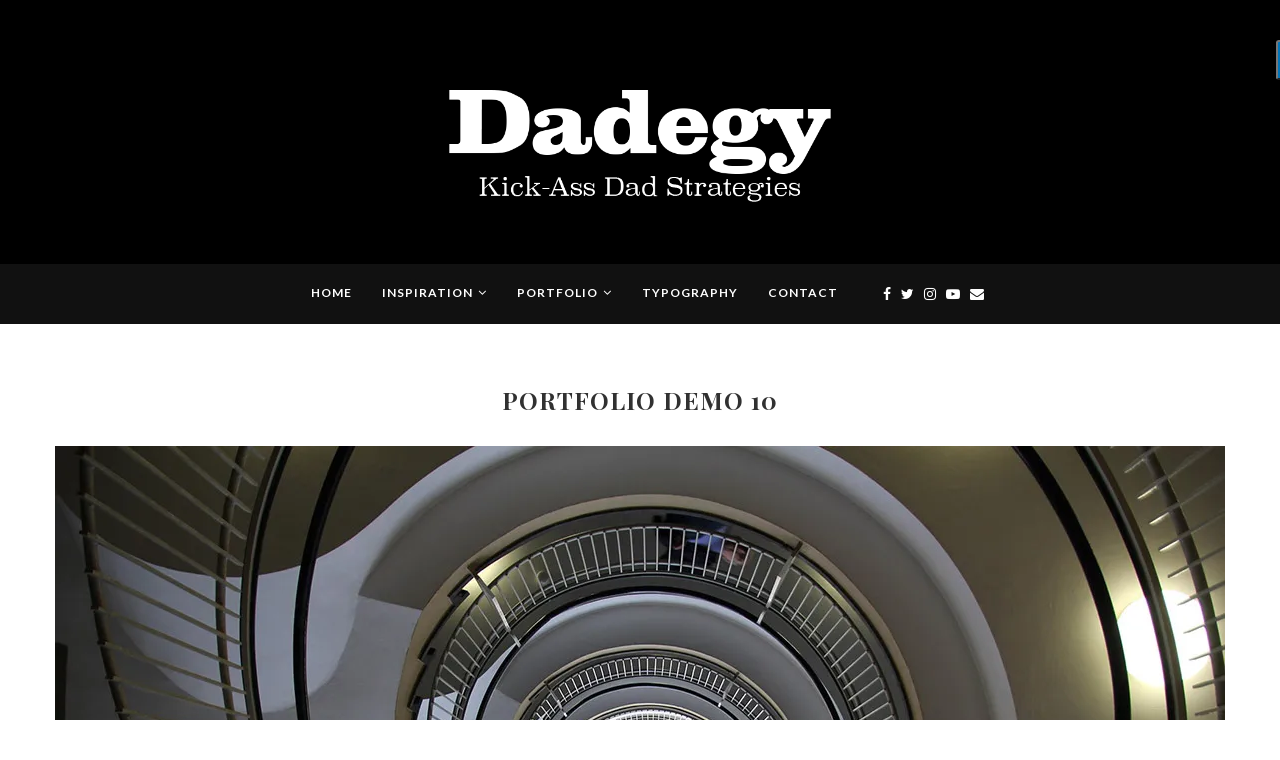

--- FILE ---
content_type: text/html; charset=UTF-8
request_url: http://dadegy.com/portfolio/portfolio-demo-10/
body_size: 16143
content:
<!DOCTYPE html>
<html lang="en-US">
<head>
	<meta charset="UTF-8">
	<meta http-equiv="X-UA-Compatible" content="IE=edge">
	<meta name="viewport" content="width=device-width, initial-scale=1">
	<link rel="profile" href="http://gmpg.org/xfn/11"/>
		<link rel="alternate" type="application/rss+xml" title="Dadegy | Kick Ass Dad Strategies RSS Feed" href="http://dadegy.com/feed/"/>
	<link rel="alternate" type="application/atom+xml" title="Dadegy | Kick Ass Dad Strategies Atom Feed" href="http://dadegy.com/feed/atom/"/>
	<link rel="pingback" href="http://dadegy.com/xmlrpc.php"/>
	<!--[if lt IE 9]>
	<script src="http://dadegy.com/wp-content/themes/soledad/js/html5.js"></script>
	<![endif]-->
	<title>Portfolio Demo 10 &#8211; Dadegy | Kick Ass Dad Strategies</title>
<meta name='robots' content='max-image-preview:large'/>
<link rel='dns-prefetch' href='//secure.gravatar.com'/>
<link rel='dns-prefetch' href='//stats.wp.com'/>
<link rel='dns-prefetch' href='//fonts.googleapis.com'/>
<link rel='dns-prefetch' href='//v0.wordpress.com'/>
<link rel='dns-prefetch' href='//i0.wp.com'/>
<link rel='dns-prefetch' href='//c0.wp.com'/>
<link rel="alternate" type="application/rss+xml" title="Dadegy | Kick Ass Dad Strategies &raquo; Feed" href="http://dadegy.com/feed/"/>
<link rel="alternate" type="application/rss+xml" title="Dadegy | Kick Ass Dad Strategies &raquo; Comments Feed" href="http://dadegy.com/comments/feed/"/>
<link rel="alternate" type="application/rss+xml" title="Dadegy | Kick Ass Dad Strategies &raquo; Portfolio Demo 10 Comments Feed" href="http://dadegy.com/portfolio/portfolio-demo-10/feed/"/>
<script type="6355a729745b99f07ee93f77-text/javascript">window._wpemojiSettings={"baseUrl":"https:\/\/s.w.org\/images\/core\/emoji\/14.0.0\/72x72\/","ext":".png","svgUrl":"https:\/\/s.w.org\/images\/core\/emoji\/14.0.0\/svg\/","svgExt":".svg","source":{"concatemoji":"http:\/\/dadegy.com\/wp-includes\/js\/wp-emoji-release.min.js?ver=6.2.8"}};!function(e,a,t){var n,r,o,i=a.createElement("canvas"),p=i.getContext&&i.getContext("2d");function s(e,t){p.clearRect(0,0,i.width,i.height),p.fillText(e,0,0);e=i.toDataURL();return p.clearRect(0,0,i.width,i.height),p.fillText(t,0,0),e===i.toDataURL()}function c(e){var t=a.createElement("script");t.src=e,t.defer=t.type="text/javascript",a.getElementsByTagName("head")[0].appendChild(t)}for(o=Array("flag","emoji"),t.supports={everything:!0,everythingExceptFlag:!0},r=0;r<o.length;r++)t.supports[o[r]]=function(e){if(p&&p.fillText)switch(p.textBaseline="top",p.font="600 32px Arial",e){case"flag":return s("\ud83c\udff3\ufe0f\u200d\u26a7\ufe0f","\ud83c\udff3\ufe0f\u200b\u26a7\ufe0f")?!1:!s("\ud83c\uddfa\ud83c\uddf3","\ud83c\uddfa\u200b\ud83c\uddf3")&&!s("\ud83c\udff4\udb40\udc67\udb40\udc62\udb40\udc65\udb40\udc6e\udb40\udc67\udb40\udc7f","\ud83c\udff4\u200b\udb40\udc67\u200b\udb40\udc62\u200b\udb40\udc65\u200b\udb40\udc6e\u200b\udb40\udc67\u200b\udb40\udc7f");case"emoji":return!s("\ud83e\udef1\ud83c\udffb\u200d\ud83e\udef2\ud83c\udfff","\ud83e\udef1\ud83c\udffb\u200b\ud83e\udef2\ud83c\udfff")}return!1}(o[r]),t.supports.everything=t.supports.everything&&t.supports[o[r]],"flag"!==o[r]&&(t.supports.everythingExceptFlag=t.supports.everythingExceptFlag&&t.supports[o[r]]);t.supports.everythingExceptFlag=t.supports.everythingExceptFlag&&!t.supports.flag,t.DOMReady=!1,t.readyCallback=function(){t.DOMReady=!0},t.supports.everything||(n=function(){t.readyCallback()},a.addEventListener?(a.addEventListener("DOMContentLoaded",n,!1),e.addEventListener("load",n,!1)):(e.attachEvent("onload",n),a.attachEvent("onreadystatechange",function(){"complete"===a.readyState&&t.readyCallback()})),(e=t.source||{}).concatemoji?c(e.concatemoji):e.wpemoji&&e.twemoji&&(c(e.twemoji),c(e.wpemoji)))}(window,document,window._wpemojiSettings);</script>
<style type="text/css">img.wp-smiley,img.emoji{display:inline!important;border:none!important;box-shadow:none!important;height:1em!important;width:1em!important;margin:0 .07em!important;vertical-align:-.1em!important;background:none!important;padding:0!important}</style>
	<link rel='stylesheet' id='wp-block-library-css' href='https://c0.wp.com/c/6.2.8/wp-includes/css/dist/block-library/style.min.css' type='text/css' media='all'/>
<style id='wp-block-library-inline-css' type='text/css'>.has-text-align-justify{text-align:justify}</style>
<style id='wp-block-library-theme-inline-css' type='text/css'>.wp-block-audio figcaption{color:#555;font-size:13px;text-align:center}.is-dark-theme .wp-block-audio figcaption{color:hsla(0,0%,100%,.65)}.wp-block-audio{margin:0 0 1em}.wp-block-code{border:1px solid #ccc;border-radius:4px;font-family:Menlo,Consolas,monaco,monospace;padding:.8em 1em}.wp-block-embed figcaption{color:#555;font-size:13px;text-align:center}.is-dark-theme .wp-block-embed figcaption{color:hsla(0,0%,100%,.65)}.wp-block-embed{margin:0 0 1em}.blocks-gallery-caption{color:#555;font-size:13px;text-align:center}.is-dark-theme .blocks-gallery-caption{color:hsla(0,0%,100%,.65)}.wp-block-image figcaption{color:#555;font-size:13px;text-align:center}.is-dark-theme .wp-block-image figcaption{color:hsla(0,0%,100%,.65)}.wp-block-image{margin:0 0 1em}.wp-block-pullquote{border-bottom:4px solid;border-top:4px solid;color:currentColor;margin-bottom:1.75em}.wp-block-pullquote cite,.wp-block-pullquote footer,.wp-block-pullquote__citation{color:currentColor;font-size:.8125em;font-style:normal;text-transform:uppercase}.wp-block-quote{border-left:.25em solid;margin:0 0 1.75em;padding-left:1em}.wp-block-quote cite,.wp-block-quote footer{color:currentColor;font-size:.8125em;font-style:normal;position:relative}.wp-block-quote.has-text-align-right{border-left:none;border-right:.25em solid;padding-left:0;padding-right:1em}.wp-block-quote.has-text-align-center{border:none;padding-left:0}.wp-block-quote.is-large,.wp-block-quote.is-style-large,.wp-block-quote.is-style-plain{border:none}.wp-block-search .wp-block-search__label{font-weight:700}.wp-block-search__button{border:1px solid #ccc;padding:.375em .625em}:where(.wp-block-group.has-background){padding:1.25em 2.375em}.wp-block-separator.has-css-opacity{opacity:.4}.wp-block-separator{border:none;border-bottom:2px solid;margin-left:auto;margin-right:auto}.wp-block-separator.has-alpha-channel-opacity{opacity:1}.wp-block-separator:not(.is-style-wide):not(.is-style-dots){width:100px}.wp-block-separator.has-background:not(.is-style-dots){border-bottom:none;height:1px}.wp-block-separator.has-background:not(.is-style-wide):not(.is-style-dots){height:2px}.wp-block-table{margin:0 0 1em}.wp-block-table td,.wp-block-table th{word-break:normal}.wp-block-table figcaption{color:#555;font-size:13px;text-align:center}.is-dark-theme .wp-block-table figcaption{color:hsla(0,0%,100%,.65)}.wp-block-video figcaption{color:#555;font-size:13px;text-align:center}.is-dark-theme .wp-block-video figcaption{color:hsla(0,0%,100%,.65)}.wp-block-video{margin:0 0 1em}.wp-block-template-part.has-background{margin-bottom:0;margin-top:0;padding:1.25em 2.375em}</style>
<link rel='stylesheet' id='jetpack-videopress-video-block-view-css' href='http://dadegy.com/wp-content/plugins/jetpack/jetpack_vendor/automattic/jetpack-videopress/build/block-editor/blocks/video/view.css?minify=false&#038;ver=34ae973733627b74a14e' type='text/css' media='all'/>
<link rel='stylesheet' id='mediaelement-css' href='https://c0.wp.com/c/6.2.8/wp-includes/js/mediaelement/mediaelementplayer-legacy.min.css' type='text/css' media='all'/>
<link rel='stylesheet' id='wp-mediaelement-css' href='https://c0.wp.com/c/6.2.8/wp-includes/js/mediaelement/wp-mediaelement.min.css' type='text/css' media='all'/>
<link rel='stylesheet' id='classic-theme-styles-css' href='https://c0.wp.com/c/6.2.8/wp-includes/css/classic-themes.min.css' type='text/css' media='all'/>
<style id='global-styles-inline-css' type='text/css'>body{--wp--preset--color--black:#000;--wp--preset--color--cyan-bluish-gray:#abb8c3;--wp--preset--color--white:#fff;--wp--preset--color--pale-pink:#f78da7;--wp--preset--color--vivid-red:#cf2e2e;--wp--preset--color--luminous-vivid-orange:#ff6900;--wp--preset--color--luminous-vivid-amber:#fcb900;--wp--preset--color--light-green-cyan:#7bdcb5;--wp--preset--color--vivid-green-cyan:#00d084;--wp--preset--color--pale-cyan-blue:#8ed1fc;--wp--preset--color--vivid-cyan-blue:#0693e3;--wp--preset--color--vivid-purple:#9b51e0;--wp--preset--gradient--vivid-cyan-blue-to-vivid-purple:linear-gradient(135deg,rgba(6,147,227,1) 0%,#9b51e0 100%);--wp--preset--gradient--light-green-cyan-to-vivid-green-cyan:linear-gradient(135deg,#7adcb4 0%,#00d082 100%);--wp--preset--gradient--luminous-vivid-amber-to-luminous-vivid-orange:linear-gradient(135deg,rgba(252,185,0,1) 0%,rgba(255,105,0,1) 100%);--wp--preset--gradient--luminous-vivid-orange-to-vivid-red:linear-gradient(135deg,rgba(255,105,0,1) 0%,#cf2e2e 100%);--wp--preset--gradient--very-light-gray-to-cyan-bluish-gray:linear-gradient(135deg,#eee 0%,#a9b8c3 100%);--wp--preset--gradient--cool-to-warm-spectrum:linear-gradient(135deg,#4aeadc 0%,#9778d1 20%,#cf2aba 40%,#ee2c82 60%,#fb6962 80%,#fef84c 100%);--wp--preset--gradient--blush-light-purple:linear-gradient(135deg,#ffceec 0%,#9896f0 100%);--wp--preset--gradient--blush-bordeaux:linear-gradient(135deg,#fecda5 0%,#fe2d2d 50%,#6b003e 100%);--wp--preset--gradient--luminous-dusk:linear-gradient(135deg,#ffcb70 0%,#c751c0 50%,#4158d0 100%);--wp--preset--gradient--pale-ocean:linear-gradient(135deg,#fff5cb 0%,#b6e3d4 50%,#33a7b5 100%);--wp--preset--gradient--electric-grass:linear-gradient(135deg,#caf880 0%,#71ce7e 100%);--wp--preset--gradient--midnight:linear-gradient(135deg,#020381 0%,#2874fc 100%);--wp--preset--duotone--dark-grayscale:url(#wp-duotone-dark-grayscale);--wp--preset--duotone--grayscale:url(#wp-duotone-grayscale);--wp--preset--duotone--purple-yellow:url(#wp-duotone-purple-yellow);--wp--preset--duotone--blue-red:url(#wp-duotone-blue-red);--wp--preset--duotone--midnight:url(#wp-duotone-midnight);--wp--preset--duotone--magenta-yellow:url(#wp-duotone-magenta-yellow);--wp--preset--duotone--purple-green:url(#wp-duotone-purple-green);--wp--preset--duotone--blue-orange:url(#wp-duotone-blue-orange);--wp--preset--font-size--small:12px;--wp--preset--font-size--medium:20px;--wp--preset--font-size--large:32px;--wp--preset--font-size--x-large:42px;--wp--preset--font-size--normal:14px;--wp--preset--font-size--huge:42px;--wp--preset--spacing--20:.44rem;--wp--preset--spacing--30:.67rem;--wp--preset--spacing--40:1rem;--wp--preset--spacing--50:1.5rem;--wp--preset--spacing--60:2.25rem;--wp--preset--spacing--70:3.38rem;--wp--preset--spacing--80:5.06rem;--wp--preset--shadow--natural:6px 6px 9px rgba(0,0,0,.2);--wp--preset--shadow--deep:12px 12px 50px rgba(0,0,0,.4);--wp--preset--shadow--sharp:6px 6px 0px rgba(0,0,0,.2);--wp--preset--shadow--outlined: 6px 6px 0px -3px rgba(255, 255, 255, 1), 6px 6px rgba(0, 0, 0, 1);--wp--preset--shadow--crisp:6px 6px 0px rgba(0,0,0,1)}:where(.is-layout-flex){gap:.5em}body .is-layout-flow>.alignleft{float:left;margin-inline-start:0;margin-inline-end:2em}body .is-layout-flow>.alignright{float:right;margin-inline-start:2em;margin-inline-end:0}body .is-layout-flow>.aligncenter{margin-left:auto!important;margin-right:auto!important}body .is-layout-constrained>.alignleft{float:left;margin-inline-start:0;margin-inline-end:2em}body .is-layout-constrained>.alignright{float:right;margin-inline-start:2em;margin-inline-end:0}body .is-layout-constrained>.aligncenter{margin-left:auto!important;margin-right:auto!important}body .is-layout-constrained > :where(:not(.alignleft):not(.alignright):not(.alignfull)){max-width:var(--wp--style--global--content-size);margin-left:auto!important;margin-right:auto!important}body .is-layout-constrained>.alignwide{max-width:var(--wp--style--global--wide-size)}body .is-layout-flex{display:flex}body .is-layout-flex{flex-wrap:wrap;align-items:center}body .is-layout-flex>*{margin:0}:where(.wp-block-columns.is-layout-flex){gap:2em}.has-black-color{color:var(--wp--preset--color--black)!important}.has-cyan-bluish-gray-color{color:var(--wp--preset--color--cyan-bluish-gray)!important}.has-white-color{color:var(--wp--preset--color--white)!important}.has-pale-pink-color{color:var(--wp--preset--color--pale-pink)!important}.has-vivid-red-color{color:var(--wp--preset--color--vivid-red)!important}.has-luminous-vivid-orange-color{color:var(--wp--preset--color--luminous-vivid-orange)!important}.has-luminous-vivid-amber-color{color:var(--wp--preset--color--luminous-vivid-amber)!important}.has-light-green-cyan-color{color:var(--wp--preset--color--light-green-cyan)!important}.has-vivid-green-cyan-color{color:var(--wp--preset--color--vivid-green-cyan)!important}.has-pale-cyan-blue-color{color:var(--wp--preset--color--pale-cyan-blue)!important}.has-vivid-cyan-blue-color{color:var(--wp--preset--color--vivid-cyan-blue)!important}.has-vivid-purple-color{color:var(--wp--preset--color--vivid-purple)!important}.has-black-background-color{background-color:var(--wp--preset--color--black)!important}.has-cyan-bluish-gray-background-color{background-color:var(--wp--preset--color--cyan-bluish-gray)!important}.has-white-background-color{background-color:var(--wp--preset--color--white)!important}.has-pale-pink-background-color{background-color:var(--wp--preset--color--pale-pink)!important}.has-vivid-red-background-color{background-color:var(--wp--preset--color--vivid-red)!important}.has-luminous-vivid-orange-background-color{background-color:var(--wp--preset--color--luminous-vivid-orange)!important}.has-luminous-vivid-amber-background-color{background-color:var(--wp--preset--color--luminous-vivid-amber)!important}.has-light-green-cyan-background-color{background-color:var(--wp--preset--color--light-green-cyan)!important}.has-vivid-green-cyan-background-color{background-color:var(--wp--preset--color--vivid-green-cyan)!important}.has-pale-cyan-blue-background-color{background-color:var(--wp--preset--color--pale-cyan-blue)!important}.has-vivid-cyan-blue-background-color{background-color:var(--wp--preset--color--vivid-cyan-blue)!important}.has-vivid-purple-background-color{background-color:var(--wp--preset--color--vivid-purple)!important}.has-black-border-color{border-color:var(--wp--preset--color--black)!important}.has-cyan-bluish-gray-border-color{border-color:var(--wp--preset--color--cyan-bluish-gray)!important}.has-white-border-color{border-color:var(--wp--preset--color--white)!important}.has-pale-pink-border-color{border-color:var(--wp--preset--color--pale-pink)!important}.has-vivid-red-border-color{border-color:var(--wp--preset--color--vivid-red)!important}.has-luminous-vivid-orange-border-color{border-color:var(--wp--preset--color--luminous-vivid-orange)!important}.has-luminous-vivid-amber-border-color{border-color:var(--wp--preset--color--luminous-vivid-amber)!important}.has-light-green-cyan-border-color{border-color:var(--wp--preset--color--light-green-cyan)!important}.has-vivid-green-cyan-border-color{border-color:var(--wp--preset--color--vivid-green-cyan)!important}.has-pale-cyan-blue-border-color{border-color:var(--wp--preset--color--pale-cyan-blue)!important}.has-vivid-cyan-blue-border-color{border-color:var(--wp--preset--color--vivid-cyan-blue)!important}.has-vivid-purple-border-color{border-color:var(--wp--preset--color--vivid-purple)!important}.has-vivid-cyan-blue-to-vivid-purple-gradient-background{background:var(--wp--preset--gradient--vivid-cyan-blue-to-vivid-purple)!important}.has-light-green-cyan-to-vivid-green-cyan-gradient-background{background:var(--wp--preset--gradient--light-green-cyan-to-vivid-green-cyan)!important}.has-luminous-vivid-amber-to-luminous-vivid-orange-gradient-background{background:var(--wp--preset--gradient--luminous-vivid-amber-to-luminous-vivid-orange)!important}.has-luminous-vivid-orange-to-vivid-red-gradient-background{background:var(--wp--preset--gradient--luminous-vivid-orange-to-vivid-red)!important}.has-very-light-gray-to-cyan-bluish-gray-gradient-background{background:var(--wp--preset--gradient--very-light-gray-to-cyan-bluish-gray)!important}.has-cool-to-warm-spectrum-gradient-background{background:var(--wp--preset--gradient--cool-to-warm-spectrum)!important}.has-blush-light-purple-gradient-background{background:var(--wp--preset--gradient--blush-light-purple)!important}.has-blush-bordeaux-gradient-background{background:var(--wp--preset--gradient--blush-bordeaux)!important}.has-luminous-dusk-gradient-background{background:var(--wp--preset--gradient--luminous-dusk)!important}.has-pale-ocean-gradient-background{background:var(--wp--preset--gradient--pale-ocean)!important}.has-electric-grass-gradient-background{background:var(--wp--preset--gradient--electric-grass)!important}.has-midnight-gradient-background{background:var(--wp--preset--gradient--midnight)!important}.has-small-font-size{font-size:var(--wp--preset--font-size--small)!important}.has-medium-font-size{font-size:var(--wp--preset--font-size--medium)!important}.has-large-font-size{font-size:var(--wp--preset--font-size--large)!important}.has-x-large-font-size{font-size:var(--wp--preset--font-size--x-large)!important}.wp-block-navigation a:where(:not(.wp-element-button)){color:inherit}:where(.wp-block-columns.is-layout-flex){gap:2em}.wp-block-pullquote{font-size:1.5em;line-height:1.6}</style>
<link rel='stylesheet' id='contact-form-7-css' href='http://dadegy.com/wp-content/plugins/contact-form-7/includes/css/styles.css?ver=5.7.7' type='text/css' media='all'/>
<link rel='stylesheet' id='penci-oswald-css' href='//fonts.googleapis.com/css?family=Oswald%3A400&#038;ver=6.2.8' type='text/css' media='all'/>
<link rel='stylesheet' id='penci-fonts-css' href='//fonts.googleapis.com/css?family=Playfair+Display+SC%3A300%2C300italic%2C400%2C400italic%2C500%2C500italic%2C700%2C700italic%2C800%2C800italic%7CMontserrat%3A300%2C300italic%2C400%2C400italic%2C500%2C500italic%2C700%2C700italic%2C800%2C800italic%7CPlayfair+Display%3A300%2C300italic%2C400%2C400italic%2C500%2C500italic%2C700%2C700italic%2C800%2C800italic%7CLato%3A300%2C300italic%2C400%2C400italic%2C500%2C500italic%2C700%2C700italic%2C800%2C800italic%7CPoppins%3A300%2C300italic%2C400%2C400italic%2C500%2C500italic%2C700%2C700italic%2C800%2C800italic%26subset%3Dlatin%2Ccyrillic%2Ccyrillic-ext%2Cgreek%2Cgreek-ext%2Clatin-ext&#038;ver=1.0' type='text/css' media='all'/>
<link rel='stylesheet' id='penci_style-css' href='http://dadegy.com/wp-content/themes/soledad/style.css?ver=7.3.2' type='text/css' media='all'/>
<link rel='stylesheet' id='jetpack_css-css' href='https://c0.wp.com/p/jetpack/12.2.2/css/jetpack.css' type='text/css' media='all'/>
<script type="6355a729745b99f07ee93f77-text/javascript" id='jetpack_related-posts-js-extra'>//<![CDATA[
var related_posts_js_options={"post_heading":"h4"};
//]]></script>
<script type="6355a729745b99f07ee93f77-text/javascript" src='https://c0.wp.com/p/jetpack/12.2.2/_inc/build/related-posts/related-posts.min.js' id='jetpack_related-posts-js'></script>
<script type="6355a729745b99f07ee93f77-text/javascript" src='https://c0.wp.com/c/6.2.8/wp-includes/js/jquery/jquery.min.js' id='jquery-core-js'></script>
<script type="6355a729745b99f07ee93f77-text/javascript" src='https://c0.wp.com/c/6.2.8/wp-includes/js/jquery/jquery-migrate.min.js' id='jquery-migrate-js'></script>
<link rel="https://api.w.org/" href="http://dadegy.com/wp-json/"/><link rel="EditURI" type="application/rsd+xml" title="RSD" href="http://dadegy.com/xmlrpc.php?rsd"/>
<link rel="wlwmanifest" type="application/wlwmanifest+xml" href="http://dadegy.com/wp-includes/wlwmanifest.xml"/>
<meta name="generator" content="WordPress 6.2.8"/>
<link rel="canonical" href="http://dadegy.com/portfolio/portfolio-demo-10/"/>
<link rel="alternate" type="application/json+oembed" href="http://dadegy.com/wp-json/oembed/1.0/embed?url=http%3A%2F%2Fdadegy.com%2Fportfolio%2Fportfolio-demo-10%2F"/>
<link rel="alternate" type="text/xml+oembed" href="http://dadegy.com/wp-json/oembed/1.0/embed?url=http%3A%2F%2Fdadegy.com%2Fportfolio%2Fportfolio-demo-10%2F&#038;format=xml"/>
	
	
		<!-- Google Bot Tracker -->
		<link rel="canonical" href="http://dadegy.com/portfolio/portfolio-demo-10/"/>
		<!-- end of google bot tracker -->
		<style>img#wpstats{display:none}</style>
		<script type="6355a729745b99f07ee93f77-text/javascript">var portfolioDataJs=portfolioDataJs||[];</script><style type="text/css">#main .bbp-login-form .bbp-submit-wrapper button[type="submit"],h1,h2,h3,h4,h5,h6,h2.penci-heading-video,#navigation .menu li a,.penci-photo-2-effect figcaption h2,.headline-title,a.penci-topbar-post-title,#sidebar-nav .menu li a,.penci-slider .pencislider-container .pencislider-content .pencislider-title,.penci-slider .pencislider-container .pencislider-content .pencislider-button,.author-quote span,.penci-more-link a.more-link,.penci-post-share-box .dt-share,.post-share a .dt-share,.author-content h5,.post-pagination h5,.post-box-title,.penci-countdown .countdown-amount,.penci-countdown .countdown-period,.penci-pagination a,.penci-pagination .disable-url,ul.footer-socials li a span,.penci-button,.widget input[type="submit"],.penci-user-logged-in .penci-user-action-links a,.widget button[type="submit"],.penci-sidebar-content .widget-title,#respond h3.comment-reply-title span,.widget-social.show-text a span,.footer-widget-wrapper .widget .widget-title,.penci-user-logged-in .penci-user-action-links a,.container.penci-breadcrumb span,.container.penci-breadcrumb span a,.penci-container-inside.penci-breadcrumb span,.penci-container-inside.penci-breadcrumb span a,.container.penci-breadcrumb span,.container.penci-breadcrumb span a,.error-404 .go-back-home a,.post-entry .penci-portfolio-filter ul li a,.penci-portfolio-filter ul li a,.portfolio-overlay-content .portfolio-short .portfolio-title a,.home-featured-cat-content .magcat-detail h3 a,.post-entry blockquote cite,.post-entry blockquote .author,.tags-share-box.hide-tags.page-share .share-title,.widget ul.side-newsfeed li .side-item .side-item-text h4 a,.thecomment .comment-text span.author,.thecomment .comment-text span.author a,.post-comments span.reply a,#respond h3,#respond label,.wpcf7 label,#respond #submit,div.wpforms-container .wpforms-form.wpforms-form .wpforms-field-label,div.wpforms-container .wpforms-form.wpforms-form input[type="submit"],div.wpforms-container .wpforms-form.wpforms-form button[type="submit"],div.wpforms-container .wpforms-form.wpforms-form .wpforms-page-button,.wpcf7 input[type="submit"],.widget_wysija input[type="submit"],.archive-box span,.archive-box h1,.gallery .gallery-caption,.contact-form input[type="submit"],ul.penci-topbar-menu>li a,div.penci-topbar-menu>ul>li a,.featured-style-29 .penci-featured-slider-button a,.pencislider-container .pencislider-content .pencislider-title,.pencislider-container .pencislider-content .pencislider-button,ul.homepage-featured-boxes .penci-fea-in.boxes-style-3 h4 span span,.pencislider-container .pencislider-content .pencislider-button,.woocommerce div.product .woocommerce-tabs .panel #respond .comment-reply-title,.penci-recipe-index-wrap .penci-index-more-link a,.penci-menu-hbg .menu li a,#sidebar-nav .menu li a,.penci-readmore-btn.penci-btn-make-button a,.bos_searchbox_widget_class #flexi_searchbox h1,.bos_searchbox_widget_class #flexi_searchbox h2,.bos_searchbox_widget_class #flexi_searchbox h3,.bos_searchbox_widget_class #flexi_searchbox h4,.bos_searchbox_widget_class #flexi_searchbox #b_searchboxInc .b_submitButton_wrapper .b_submitButton:hover,.bos_searchbox_widget_class #flexi_searchbox #b_searchboxInc .b_submitButton_wrapper .b_submitButton,.penci-featured-cat-seemore.penci-btn-make-button a,.penci-menu-hbg-inner .penci-hbg_sitetitle{font-family:'Playfair Display',serif;font-weight:normal}.featured-style-29 .penci-featured-slider-button a,#bbpress-forums #bbp-search-form .button{font-weight:bold}#main #bbpress-forums .bbp-login-form fieldset.bbp-form select,#main #bbpress-forums .bbp-login-form .bbp-form input[type="password"],#main #bbpress-forums .bbp-login-form .bbp-form input[type="text"],body,textarea,#respond textarea,.widget input[type="text"],.widget input[type="email"],.widget input[type="date"],.widget input[type="number"],.wpcf7 textarea,.mc4wp-form input,#respond input,div.wpforms-container .wpforms-form.wpforms-form input[type="date"],div.wpforms-container .wpforms-form.wpforms-form input[type="datetime"],div.wpforms-container .wpforms-form.wpforms-form input[type="datetime-local"],div.wpforms-container .wpforms-form.wpforms-form input[type="email"],div.wpforms-container .wpforms-form.wpforms-form input[type="month"],div.wpforms-container .wpforms-form.wpforms-form input[type="number"],div.wpforms-container .wpforms-form.wpforms-form input[type="password"],div.wpforms-container .wpforms-form.wpforms-form input[type="range"],div.wpforms-container .wpforms-form.wpforms-form input[type="search"],div.wpforms-container .wpforms-form.wpforms-form input[type="tel"],div.wpforms-container .wpforms-form.wpforms-form input[type="text"],div.wpforms-container .wpforms-form.wpforms-form input[type="time"],div.wpforms-container .wpforms-form.wpforms-form input[type="url"],div.wpforms-container .wpforms-form.wpforms-form input[type="week"],div.wpforms-container .wpforms-form.wpforms-form select,div.wpforms-container .wpforms-form.wpforms-form textarea,.wpcf7 input,#searchform input.search-input,ul.homepage-featured-boxes .penci-fea-in h4,.widget.widget_categories ul li span.category-item-count,.about-widget .about-me-heading,.widget ul.side-newsfeed li .side-item .side-item-text .side-item-meta{font-family:'Lato',sans-serif}p{line-height:1.8}.header-slogan .header-slogan-text{font-family:'Poppins',sans-serif}#navigation .menu li a,.penci-menu-hbg .menu li a,#sidebar-nav .menu li a{font-family:'Lato',sans-serif;font-weight:normal}.penci-hide-tagupdated{display:none!important}.header-slogan .header-slogan-text{font-style:normal}.header-slogan .header-slogan-text{font-weight:normal}.header-slogan .header-slogan-text{font-size:12px}h1,h2,h3,h4,h5,h6,#sidebar-nav .menu li a,#navigation .menu li a,a.penci-topbar-post-title,.penci-slider .pencislider-container .pencislider-content .pencislider-title,.penci-slider .pencislider-container .pencislider-content .pencislider-button,.headline-title,.author-quote span,.penci-more-link a.more-link,.author-content h5,.post-pagination h5,.post-box-title,.penci-countdown .countdown-amount,.penci-countdown .countdown-period,.penci-pagination a,.penci-pagination .disable-url,ul.footer-socials li a span,.penci-sidebar-content .widget-title,#respond h3.comment-reply-title span,.widget-social.show-text a span,.footer-widget-wrapper .widget .widget-title,.error-404 .go-back-home a,.home-featured-cat-content .magcat-detail h3 a,.post-entry blockquote cite,.pencislider-container .pencislider-content .pencislider-title,.pencislider-container .pencislider-content .pencislider-button,.post-entry blockquote .author,.tags-share-box.hide-tags.page-share .share-title,.widget ul.side-newsfeed li .side-item .side-item-text h4 a,.thecomment .comment-text span.author,.thecomment .comment-text span.author a,#respond h3,#respond label,.wpcf7 label,div.wpforms-container .wpforms-form.wpforms-form .wpforms-field-label,div.wpforms-container .wpforms-form.wpforms-form input[type="submit"],div.wpforms-container .wpforms-form.wpforms-form button[type="submit"],div.wpforms-container .wpforms-form.wpforms-form .wpforms-page-button,#respond #submit,.wpcf7 input[type="submit"],.widget_wysija input[type="submit"],.archive-box span,.archive-box h1,.gallery .gallery-caption,.widget input[type="submit"],.penci-button,#main .bbp-login-form .bbp-submit-wrapper button[type="submit"],.widget button[type="submit"],.contact-form input[type="submit"],ul.penci-topbar-menu>li a,div.penci-topbar-menu>ul>li a,.penci-recipe-index-wrap .penci-index-more-link a,#bbpress-forums #bbp-search-form .button,.penci-menu-hbg .menu li a,#sidebar-nav .menu li a,.penci-readmore-btn.penci-btn-make-button a,.penci-featured-cat-seemore.penci-btn-make-button a,.penci-menu-hbg-inner .penci-hbg_sitetitle{font-weight:600}.featured-area .penci-image-holder,.featured-area .penci-slider4-overlay,.featured-area .penci-slide-overlay .overlay-link,.featured-style-29 .featured-slider-overlay,.penci-slider38-overlay{border-radius: ;-webkit-border-radius: }.penci-featured-content-right:before{border-top-right-radius: ;border-bottom-right-radius: }.penci-flat-overlay .penci-slide-overlay .penci-mag-featured-content:before{border-bottom-left-radius: ;border-bottom-right-radius: }.container-single .post-image{border-radius: ;-webkit-border-radius: }.penci-mega-thumbnail .penci-image-holder{border-radius: ;-webkit-border-radius: }#navigation .menu li a,.penci-menu-hbg .menu li a,#sidebar-nav .menu li a{font-weight:700}#logo a{max-width:400px}@media only screen and (max-width:960px) and (min-width:768px){#logo img{max-width:100%}}.penci-menuhbg-toggle:hover .lines-button:after,.penci-menuhbg-toggle:hover .penci-lines:before,.penci-menuhbg-toggle:hover .penci-lines:after,.tags-share-box.tags-share-box-s2 .post-share-plike{background:#795548}a,.post-entry .penci-portfolio-filter ul li a:hover,.penci-portfolio-filter ul li a:hover,.penci-portfolio-filter ul li.active a,.post-entry .penci-portfolio-filter ul li.active a,.penci-countdown .countdown-amount,.archive-box h1,.post-entry a,.container.penci-breadcrumb span a:hover,.post-entry blockquote:before,.post-entry blockquote cite,.post-entry blockquote .author,.wpb_text_column blockquote:before,.wpb_text_column blockquote cite,.wpb_text_column blockquote .author,.penci-pagination a:hover,ul.penci-topbar-menu>li a:hover,div.penci-topbar-menu>ul>li a:hover,.penci-recipe-heading a.penci-recipe-print,.main-nav-social a:hover,.widget-social .remove-circle a:hover i,.penci-recipe-index .cat>a.penci-cat-name,#bbpress-forums li.bbp-body ul.forum li.bbp-forum-info a:hover,#bbpress-forums li.bbp-body ul.topic li.bbp-topic-title a:hover,#bbpress-forums li.bbp-body ul.forum li.bbp-forum-info .bbp-forum-content a,#bbpress-forums li.bbp-body ul.topic p.bbp-topic-meta a,#bbpress-forums .bbp-breadcrumb a:hover,#bbpress-forums .bbp-forum-freshness a:hover,#bbpress-forums .bbp-topic-freshness a:hover,#buddypress ul.item-list li div.item-title a,#buddypress ul.item-list li h4 a,#buddypress .activity-header a:first-child,#buddypress .comment-meta a:first-child,#buddypress .acomment-meta a:first-child,div.bbp-template-notice a:hover,.penci-menu-hbg .menu li a .indicator:hover,.penci-menu-hbg .menu li a:hover,#sidebar-nav .menu li a:hover,.penci-rlt-popup .rltpopup-meta .rltpopup-title:hover{color:#795548}.penci-home-popular-post ul.slick-dots li button:hover,.penci-home-popular-post ul.slick-dots li.slick-active button,.post-entry blockquote .author span:after,.error-image:after,.error-404 .go-back-home a:after,.penci-header-signup-form,.woocommerce span.onsale,.woocommerce #respond input#submit:hover,.woocommerce a.button:hover,.woocommerce button.button:hover,.woocommerce input.button:hover,.woocommerce nav.woocommerce-pagination ul li span.current,.woocommerce div.product .entry-summary div[itemprop="description"]:before,.woocommerce div.product .entry-summary div[itemprop="description"] blockquote .author span:after,.woocommerce div.product .woocommerce-tabs #tab-description blockquote .author span:after,.woocommerce #respond input#submit.alt:hover,.woocommerce a.button.alt:hover,.woocommerce button.button.alt:hover,.woocommerce input.button.alt:hover,#top-search.shoping-cart-icon>a>span,#penci-demobar .buy-button,#penci-demobar .buy-button:hover,.penci-recipe-heading a.penci-recipe-print:hover,.penci-review-process span,.penci-review-score-total,#navigation.menu-style-2 ul.menu ul:before,#navigation.menu-style-2 .menu ul ul:before,.penci-go-to-top-floating,.post-entry.blockquote-style-2 blockquote:before,#bbpress-forums #bbp-search-form .button,#bbpress-forums #bbp-search-form .button:hover,.wrapper-boxed .bbp-pagination-links span.current,#bbpress-forums #bbp_reply_submit:hover,#bbpress-forums #bbp_topic_submit:hover,#main .bbp-login-form .bbp-submit-wrapper button[type="submit"]:hover,#buddypress .dir-search input[type="submit"],#buddypress .groups-members-search input[type="submit"],#buddypress button:hover,#buddypress a.button:hover,#buddypress a.button:focus,#buddypress input[type="button"]:hover,#buddypress input[type="reset"]:hover,#buddypress ul.button-nav li a:hover,#buddypress ul.button-nav li.current a,#buddypress div.generic-button a:hover,#buddypress .comment-reply-link:hover,#buddypress input[type="submit"]:hover,#buddypress div.pagination .pagination-links .current,#buddypress div.item-list-tabs ul li.selected a,#buddypress div.item-list-tabs ul li.current a,#buddypress div.item-list-tabs ul li a:hover,#buddypress table.notifications thead tr,#buddypress table.notifications-settings thead tr,#buddypress table.profile-settings thead tr,#buddypress table.profile-fields thead tr,#buddypress table.wp-profile-fields thead tr,#buddypress table.messages-notices thead tr,#buddypress table.forum thead tr,#buddypress input[type="submit"]{background-color:#795548}.penci-pagination ul.page-numbers li span.current,#comments_pagination span{color:#fff;background:#795548;border-color:#795548}.footer-instagram h4.footer-instagram-title>span:before,.woocommerce nav.woocommerce-pagination ul li span.current,.penci-pagination.penci-ajax-more a.penci-ajax-more-button:hover,.penci-recipe-heading a.penci-recipe-print:hover,.home-featured-cat-content.style-14 .magcat-padding:before,.wrapper-boxed .bbp-pagination-links span.current,#buddypress .dir-search input[type="submit"],#buddypress .groups-members-search input[type="submit"],#buddypress button:hover,#buddypress a.button:hover,#buddypress a.button:focus,#buddypress input[type="button"]:hover,#buddypress input[type="reset"]:hover,#buddypress ul.button-nav li a:hover,#buddypress ul.button-nav li.current a,#buddypress div.generic-button a:hover,#buddypress .comment-reply-link:hover,#buddypress input[type="submit"]:hover,#buddypress div.pagination .pagination-links .current,#buddypress input[type="submit"],#searchform.penci-hbg-search-form input.search-input:hover,#searchform.penci-hbg-search-form input.search-input:focus{border-color:#795548}.woocommerce .woocommerce-error,.woocommerce .woocommerce-info,.woocommerce .woocommerce-message{border-top-color:#795548}.penci-slider ol.penci-control-nav li a.penci-active,.penci-slider ol.penci-control-nav li a:hover,.penci-related-carousel .owl-dot.active span,.penci-owl-carousel-slider .owl-dot.active span{border-color:#795548;background-color:#795548}.woocommerce .woocommerce-message:before,.woocommerce form.checkout table.shop_table .order-total .amount,.woocommerce ul.products li.product .price ins,.woocommerce ul.products li.product .price,.woocommerce div.product p.price ins,.woocommerce div.product span.price ins,.woocommerce div.product p.price,.woocommerce div.product .entry-summary div[itemprop="description"] blockquote:before,.woocommerce div.product .woocommerce-tabs #tab-description blockquote:before,.woocommerce div.product .entry-summary div[itemprop="description"] blockquote cite,.woocommerce div.product .entry-summary div[itemprop="description"] blockquote .author,.woocommerce div.product .woocommerce-tabs #tab-description blockquote cite,.woocommerce div.product .woocommerce-tabs #tab-description blockquote .author,.woocommerce div.product .product_meta>span a:hover,.woocommerce div.product .woocommerce-tabs ul.tabs li.active,.woocommerce ul.cart_list li .amount,.woocommerce ul.product_list_widget li .amount,.woocommerce table.shop_table td.product-name a:hover,.woocommerce table.shop_table td.product-price span,.woocommerce table.shop_table td.product-subtotal span,.woocommerce-cart .cart-collaterals .cart_totals table td .amount,.woocommerce .woocommerce-info:before,.woocommerce div.product span.price,.penci-container-inside.penci-breadcrumb span a:hover{color:#795548}.standard-content .penci-more-link.penci-more-link-button a.more-link,.penci-readmore-btn.penci-btn-make-button a,.penci-featured-cat-seemore.penci-btn-make-button a{background-color:#795548;color:#fff}.penci-vernav-toggle:before{border-top-color:#795548;color:#fff}.headline-title{background-color:#795548}a.penci-topbar-post-title:hover{color:#795548}ul.penci-topbar-menu>li a:hover,div.penci-topbar-menu>ul>li a:hover{color:#795548}.penci-topbar-social a:hover{color:#795548}#header .inner-header{background-color:#000;background-image:none}#navigation,.show-search{background:#111}@media only screen and (min-width:960px){#navigation.header-11 .container{background:#111}}.header-slogan .header-slogan-text:before,.header-slogan .header-slogan-text:after{content:none}#navigation,#navigation.header-layout-bottom{border-color:#111}#navigation .menu li a{color:#fff}#navigation .menu li a:hover,#navigation .menu li.current-menu-item>a,#navigation .menu>li.current_page_item>a,#navigation .menu li:hover>a,#navigation .menu>li.current-menu-ancestor>a,#navigation .menu>li.current-menu-item>a{color:#fff}#navigation ul.menu>li>a:before,#navigation .menu>ul>li>a:before{background:#fff}#navigation.menu-item-padding .menu>li>a:hover,#navigation.menu-item-padding .menu>li:hover>a,#navigation.menu-item-padding .menu>li.current-menu-item>a,#navigation.menu-item-padding .menu>li.current_page_item>a,#navigation.menu-item-padding .menu>li.current-menu-ancestor>a,#navigation.menu-item-padding .menu>li.current-menu-item>a{background-color:#795548}#navigation .penci-megamenu .penci-mega-child-categories,#navigation.menu-style-2 .penci-megamenu .penci-mega-child-categories a.cat-active{background-color:#fff}#navigation .penci-megamenu .penci-mega-thumbnail .mega-cat-name{color:#fff}#navigation .penci-megamenu .penci-mega-child-categories a.cat-active,#navigation .menu .penci-megamenu .penci-mega-child-categories a:hover,#navigation .menu .penci-megamenu .penci-mega-latest-posts .penci-mega-post a:hover{color:#795548}#navigation .penci-megamenu .penci-mega-thumbnail .mega-cat-name{background:#795548}#navigation .penci-megamenu .post-mega-title a{font-size:13px}#navigation .penci-megamenu .post-mega-title a{text-transform:none;letter-spacing:0}.header-slogan .header-slogan-text{color:#fcfcfc}#navigation .menu .sub-menu li a{color:#111}#navigation .menu .sub-menu li a:hover,#navigation .menu .sub-menu li.current-menu-item>a,#navigation .sub-menu li:hover>a{color:#795548}#navigation.menu-style-2 ul.menu ul:before,#navigation.menu-style-2 .menu ul ul:before{background-color:#795548}#top-search>a,#navigation .button-menu-mobile{color:#fff}.show-search #searchform input.search-input::-webkit-input-placeholder{color:#fff}.show-search #searchform input.search-input:-moz-placeholder{color:#fff;opacity:1}.show-search #searchform input.search-input::-moz-placeholder{color:#fff;opacity:1}.show-search #searchform input.search-input:-ms-input-placeholder{color:#fff}.show-search #searchform input.search-input{color:#fff}.show-search a.close-search{color:#fff}.penci-featured-content .feat-text h3 a,.featured-style-35 .feat-text-right h3 a,.featured-style-4 .penci-featured-content .feat-text h3 a,.penci-mag-featured-content h3 a,.pencislider-container .pencislider-content .pencislider-title{text-transform:none;letter-spacing:0}.penci-header-signup-form{padding-top:px}.penci-header-signup-form{padding-bottom:px}.penci-header-signup-form{background-color:#795548}.header-social a i,.main-nav-social a{color:#fff}.header-social a:hover i,.main-nav-social a:hover,.penci-menuhbg-toggle:hover .lines-button:after,.penci-menuhbg-toggle:hover .penci-lines:before,.penci-menuhbg-toggle:hover .penci-lines:after{color:#795548}#sidebar-nav .menu li a:hover,.header-social.sidebar-nav-social a:hover i,#sidebar-nav .menu li a .indicator:hover,#sidebar-nav .menu .sub-menu li a .indicator:hover{color:#795548}#sidebar-nav-logo:before{background-color:#795548}.penci-slide-overlay .overlay-link,.penci-slider38-overlay{opacity: }.penci-item-mag:hover .penci-slide-overlay .overlay-link,.featured-style-38 .item:hover .penci-slider38-overlay{opacity: }.penci-featured-content .featured-slider-overlay{opacity: }.featured-style-29 .featured-slider-overlay{opacity: }.header-standard h2,.header-standard .post-title,.header-standard h2 a{text-transform:none;letter-spacing:0}.penci-standard-cat .cat>a.penci-cat-name{color:#795548}.penci-standard-cat .cat:before,.penci-standard-cat .cat:after{background-color:#795548}.standard-content .penci-post-box-meta .penci-post-share-box a:hover,.standard-content .penci-post-box-meta .penci-post-share-box a.liked{color:#795548}.header-standard .post-entry a:hover,.header-standard .author-post span a:hover,.standard-content a,.standard-content .post-entry a,.standard-post-entry a.more-link:hover,.penci-post-box-meta .penci-box-meta a:hover,.standard-content .post-entry blockquote:before,.post-entry blockquote cite,.post-entry blockquote .author,.standard-content-special .author-quote span,.standard-content-special .format-post-box .post-format-icon i,.standard-content-special .format-post-box .dt-special a:hover,.standard-content .penci-more-link a.more-link{color:#795548}.standard-content .penci-more-link.penci-more-link-button a.more-link{background-color:#795548;color:#fff}.standard-content-special .author-quote span:before,.standard-content-special .author-quote span:after,.standard-content .post-entry ul li:before,.post-entry blockquote .author span:after,.header-standard:after{background-color:#795548}.penci-more-link a.more-link:before,.penci-more-link a.more-link:after{border-color:#795548}.penci-grid li .item h2 a,.penci-masonry .item-masonry h2 a,.grid-mixed .mixed-detail h2 a,.overlay-header-box .overlay-title a{text-transform:none}.penci-grid li .item h2 a,.penci-masonry .item-masonry h2 a{letter-spacing:0}.penci-grid .cat a.penci-cat-name,.penci-masonry .cat a.penci-cat-name{color:#795548}.penci-grid .cat a.penci-cat-name:after,.penci-masonry .cat a.penci-cat-name:after{border-color:#795548}.penci-post-share-box a.liked,.penci-post-share-box a:hover{color:#795548}.overlay-post-box-meta .overlay-share a:hover,.overlay-author a:hover,.penci-grid .standard-content-special .format-post-box .dt-special a:hover,.grid-post-box-meta span a:hover,.grid-post-box-meta span a.comment-link:hover,.penci-grid .standard-content-special .author-quote span,.penci-grid .standard-content-special .format-post-box .post-format-icon i,.grid-mixed .penci-post-box-meta .penci-box-meta a:hover{color:#795548}.penci-grid .standard-content-special .author-quote span:before,.penci-grid .standard-content-special .author-quote span:after,.grid-header-box:after,.list-post .header-list-style:after{background-color:#795548}.penci-grid .post-box-meta span:after,.penci-masonry .post-box-meta span:after{border-color:#795548}.penci-readmore-btn.penci-btn-make-button a{background-color:#795548;color:#fff}.penci-grid li.typography-style .overlay-typography{opacity: }.penci-grid li.typography-style:hover .overlay-typography{opacity: }.penci-sidebar-content .penci-border-arrow .inner-arrow{text-transform:none}.penci-sidebar-content .penci-border-arrow .inner-arrow{font-size:20px}.penci-sidebar-content.style-7 .penci-border-arrow .inner-arrow:before,.penci-sidebar-content.style-9 .penci-border-arrow .inner-arrow:before{background-color:#795548}.widget ul.side-newsfeed li .side-item .side-item-text h4 a:hover,.widget a:hover,.penci-sidebar-content .widget-social a:hover span,.widget-social a:hover span,.penci-tweets-widget-content .icon-tweets,.penci-tweets-widget-content .tweet-intents a,.penci-tweets-widget-content .tweet-intents span:after,.widget-social.remove-circle a:hover i,#wp-calendar tbody td a:hover{color:#795548}.widget .tagcloud a:hover,.widget-social a:hover i,.widget input[type="submit"]:hover,.penci-user-logged-in .penci-user-action-links a:hover,.penci-button:hover,.widget button[type="submit"]:hover{color:#fff;background-color:#795548;border-color:#795548}.about-widget .about-me-heading:before{border-color:#795548}.penci-tweets-widget-content .tweet-intents-inner:before,.penci-tweets-widget-content .tweet-intents-inner:after{background-color:#795548}.penci-owl-carousel.penci-tweets-slider .owl-dots .owl-dot.active span,.penci-owl-carousel.penci-tweets-slider .owl-dots .owl-dot:hover span{border-color:#795548;background-color:#795548}ul.footer-socials li a i{font-size:13px}ul.footer-socials li a svg{width:13px}ul.footer-socials li a span{font-size:13px}.footer-subscribe .widget .mc4wp-form input[type="submit"]:hover{background-color:#795548}.footer-widget-wrapper .penci-tweets-widget-content .icon-tweets,.footer-widget-wrapper .penci-tweets-widget-content .tweet-intents a,.footer-widget-wrapper .penci-tweets-widget-content .tweet-intents span:after,.footer-widget-wrapper .widget ul.side-newsfeed li .side-item .side-item-text h4 a:hover,.footer-widget-wrapper .widget a:hover,.footer-widget-wrapper .widget-social a:hover span,.footer-widget-wrapper a:hover,.footer-widget-wrapper .widget-social.remove-circle a:hover i{color:#795548}.footer-widget-wrapper .widget .tagcloud a:hover,.footer-widget-wrapper .widget-social a:hover i,.footer-widget-wrapper .mc4wp-form input[type="submit"]:hover,.footer-widget-wrapper .widget input[type="submit"]:hover,.footer-widget-wrapper .penci-user-logged-in .penci-user-action-links a:hover,.footer-widget-wrapper .widget button[type="submit"]:hover{color:#fff;background-color:#795548;border-color:#795548}.footer-widget-wrapper .about-widget .about-me-heading:before{border-color:#795548}.footer-widget-wrapper .penci-tweets-widget-content .tweet-intents-inner:before,.footer-widget-wrapper .penci-tweets-widget-content .tweet-intents-inner:after{background-color:#795548}.footer-widget-wrapper .penci-owl-carousel.penci-tweets-slider .owl-dots .owl-dot.active span,.footer-widget-wrapper .penci-owl-carousel.penci-tweets-slider .owl-dots .owl-dot:hover span{border-color:#795548;background:#795548}ul.footer-socials li a:hover i{background-color:#795548;border-color:#795548}ul.footer-socials li a:hover span{color:#fff}.footer-socials-section{border-color:#212121}#footer-section{background-color:#111}#footer-section .footer-menu li a:hover{color:#795548}.penci-go-to-top-floating{background-color:#795548}#footer-section a{color:#795548}.container-single .penci-standard-cat .cat>a.penci-cat-name{color:#795548}.container-single .penci-standard-cat .cat:before,.container-single .penci-standard-cat .cat:after{background-color:#795548}.container-single .single-post-title{text-transform:none;letter-spacing:1px}@media only screen and (min-width:769px){.container-single .single-post-title{font-size:30px}}.container-single .single-post-title{letter-spacing:0}.container-single .post-pagination h5{text-transform:none;letter-spacing:0}.container-single .item-related h3 a{text-transform:none;letter-spacing:0}.container-single .post-share a:hover,.container-single .post-share a.liked,.page-share .post-share a:hover{color:#795548}.tags-share-box.tags-share-box-2_3 .post-share .count-number-like,.post-share .count-number-like{color:#795548}.comment-content a,.container-single .post-entry a,.container-single .format-post-box .dt-special a:hover,.container-single .author-quote span,.container-single .author-post span a:hover,.post-entry blockquote:before,.post-entry blockquote cite,.post-entry blockquote .author,.wpb_text_column blockquote:before,.wpb_text_column blockquote cite,.wpb_text_column blockquote .author,.post-pagination a:hover,.author-content h5 a:hover,.author-content .author-social:hover,.item-related h3 a:hover,.container-single .format-post-box .post-format-icon i,.container.penci-breadcrumb.single-breadcrumb span a:hover{color:#795548}.container-single .standard-content-special .format-post-box,ul.slick-dots li button:hover,ul.slick-dots li.slick-active button{border-color:#795548}ul.slick-dots li button:hover,ul.slick-dots li.slick-active button,#respond h3.comment-reply-title span:before,#respond h3.comment-reply-title span:after,.post-box-title:before,.post-box-title:after,.container-single .author-quote span:before,.container-single .author-quote span:after,.post-entry blockquote .author span:after,.post-entry blockquote .author span:before,.post-entry ul li:before,#respond #submit:hover,div.wpforms-container .wpforms-form.wpforms-form input[type="submit"]:hover,div.wpforms-container .wpforms-form.wpforms-form button[type="submit"]:hover,div.wpforms-container .wpforms-form.wpforms-form .wpforms-page-button:hover,.wpcf7 input[type="submit"]:hover,.widget_wysija input[type="submit"]:hover,.post-entry.blockquote-style-2 blockquote:before,.tags-share-box.tags-share-box-s2 .post-share-plike{background-color:#795548}.container-single .post-entry .post-tags a:hover{color:#fff;border-color:#795548;background-color:#795548}.post-entry a,.container-single .post-entry a{color:#795548}ul.homepage-featured-boxes .penci-fea-in:hover h4 span{color:#795548}.penci-home-popular-post .item-related h3 a:hover{color:#795548}.penci-homepage-title.style-7 .inner-arrow:before,.penci-homepage-title.style-9 .inner-arrow:before{background-color:#795548}.home-featured-cat-content .magcat-detail h3 a:hover{color:#795548}.home-featured-cat-content .grid-post-box-meta span a:hover{color:#795548}.home-featured-cat-content .first-post .magcat-detail .mag-header:after{background:#795548}.penci-slider ol.penci-control-nav li a.penci-active,.penci-slider ol.penci-control-nav li a:hover{border-color:#795548;background:#795548}.home-featured-cat-content .mag-photo .mag-overlay-photo{opacity: }.home-featured-cat-content .mag-photo:hover .mag-overlay-photo{opacity: }.inner-item-portfolio:hover .penci-portfolio-thumbnail a:after{opacity: }.penci-block-vc .penci-border-arrow .inner-arrow{text-transform:none}.penci-block-vc .penci-border-arrow .inner-arrow{font-size:20px}.penci-block-vc .style-7.penci-border-arrow .inner-arrow:before,.penci-block-vc.style-9 .penci-border-arrow .inner-arrow:before{background-color:#795548}</style><script type="6355a729745b99f07ee93f77-text/javascript">var penciBlocksArray=[];var portfolioDataJs=portfolioDataJs||[];var PENCILOCALCACHE={};(function(){"use strict";PENCILOCALCACHE={data:{},remove:function(ajaxFilterItem){delete PENCILOCALCACHE.data[ajaxFilterItem];},exist:function(ajaxFilterItem){return PENCILOCALCACHE.data.hasOwnProperty(ajaxFilterItem)&&PENCILOCALCACHE.data[ajaxFilterItem]!==null;},get:function(ajaxFilterItem){return PENCILOCALCACHE.data[ajaxFilterItem];},set:function(ajaxFilterItem,cachedData){PENCILOCALCACHE.remove(ajaxFilterItem);PENCILOCALCACHE.data[ajaxFilterItem]=cachedData;}};})();function penciBlock(){this.atts_json='';this.content='';}</script>
<script type="application/ld+json">{
    "@context": "https:\/\/schema.org\/",
    "@type": "organization",
    "@id": "#organization",
    "logo": {
        "@type": "ImageObject",
        "url": "http:\/\/dadegy.com\/wp-content\/uploads\/2017\/02\/logo.png"
    },
    "url": "http:\/\/dadegy.com\/",
    "name": "Dadegy | Kick Ass Dad Strategies",
    "description": "Since 2016"
}</script><script type="application/ld+json">{
    "@context": "https:\/\/schema.org\/",
    "@type": "WebSite",
    "name": "Dadegy | Kick Ass Dad Strategies",
    "alternateName": "Since 2016",
    "url": "http:\/\/dadegy.com\/"
}</script><script type="application/ld+json">{
    "@context": "https:\/\/schema.org\/",
    "@type": "BlogPosting",
    "headline": "Portfolio Demo 10",
    "description": "Sed ut perspiciatis unde omnis iste natus error sit voluptatem accusantium doloremque laudantium, totam rem aperiam, eaque ipsa quae ab illo inventore veritatis et&hellip;",
    "datePublished": "2015-11-17",
    "datemodified": "2015-11-17",
    "mainEntityOfPage": "http:\/\/dadegy.com\/portfolio\/portfolio-demo-10\/",
    "image": {
        "@type": "ImageObject",
        "url": "https:\/\/i0.wp.com\/dadegy.com\/wp-content\/uploads\/2015\/11\/10.jpg?fit=1170%2C780",
        "width": 1170,
        "height": 780
    },
    "publisher": {
        "@type": "Organization",
        "name": "Dadegy | Kick Ass Dad Strategies",
        "logo": {
            "@type": "ImageObject",
            "url": "http:\/\/dadegy.com\/wp-content\/uploads\/2017\/02\/logo.png"
        }
    },
    "author": {
        "@type": "Person",
        "@id": "#person-Dadegy",
        "name": "Dadegy"
    }
}</script><script type="application/ld+json">{
    "@context": "https:\/\/schema.org\/",
    "@type": "BreadcrumbList",
    "itemListElement": [
        {
            "@type": "ListItem",
            "position": 1,
            "item": {
                "@id": "http:\/\/dadegy.com",
                "name": "Home"
            }
        }
    ]
}</script><meta name="generator" content="Elementor 3.14.1; features: a11y_improvements, additional_custom_breakpoints; settings: css_print_method-external, google_font-enabled, font_display-auto">

<!-- Jetpack Open Graph Tags -->
<meta property="og:type" content="article"/>
<meta property="og:title" content="Portfolio Demo 10"/>
<meta property="og:url" content="http://dadegy.com/portfolio/portfolio-demo-10/"/>
<meta property="og:description" content="Sed ut perspiciatis unde omnis iste natus error sit voluptatem accusantium doloremque laudantium, totam rem aperiam, eaque ipsa quae ab illo inventore veritatis et quasi architecto beatae vitae dic…"/>
<meta property="article:published_time" content="2015-11-17T04:39:31+00:00"/>
<meta property="article:modified_time" content="2015-11-17T04:39:31+00:00"/>
<meta property="og:site_name" content="Dadegy | Kick Ass Dad Strategies"/>
<meta property="og:image" content="https://i0.wp.com/dadegy.com/wp-content/uploads/2015/11/10.jpg?fit=1170%2C780"/>
<meta property="og:image:width" content="1170"/>
<meta property="og:image:height" content="780"/>
<meta property="og:image:alt" content=""/>
<meta property="og:locale" content="en_US"/>
<meta name="twitter:text:title" content="Portfolio Demo 10"/>
<meta name="twitter:image" content="https://i0.wp.com/dadegy.com/wp-content/uploads/2015/11/10.jpg?fit=1170%2C780&#038;w=640"/>
<meta name="twitter:card" content="summary_large_image"/>

<!-- End Jetpack Open Graph Tags -->
<style id="wpforms-css-vars-root">:root{--wpforms-field-border-radius:3px;--wpforms-field-background-color:#fff;--wpforms-field-border-color:rgba(0,0,0,.25);--wpforms-field-text-color:rgba(0,0,0,.7);--wpforms-label-color:rgba(0,0,0,.85);--wpforms-label-sublabel-color:rgba(0,0,0,.55);--wpforms-label-error-color:#d63637;--wpforms-button-border-radius:3px;--wpforms-button-background-color:#066aab;--wpforms-button-text-color:#fff;--wpforms-field-size-input-height:43px;--wpforms-field-size-input-spacing:15px;--wpforms-field-size-font-size:16px;--wpforms-field-size-line-height:19px;--wpforms-field-size-padding-h:14px;--wpforms-field-size-checkbox-size:16px;--wpforms-field-size-sublabel-spacing:5px;--wpforms-field-size-icon-size:1;--wpforms-label-size-font-size:16px;--wpforms-label-size-line-height:19px;--wpforms-label-size-sublabel-font-size:14px;--wpforms-label-size-sublabel-line-height:17px;--wpforms-button-size-font-size:17px;--wpforms-button-size-height:41px;--wpforms-button-size-padding-h:15px;--wpforms-button-size-margin-top:10px}</style></head>

<body class="portfolio-template-default single single-portfolio postid-597 penci-port-product elementor-default elementor-kit-664">
	<a id="close-sidebar-nav" class="header-5"><i class="penci-faicon fa fa-close"></i></a>
	<nav id="sidebar-nav" class="header-5" role="navigation" itemscope itemtype="https://schema.org/SiteNavigationElement">

					<div id="sidebar-nav-logo">
									<a href="http://dadegy.com/"><img class="penci-lazy" src="http://dadegy.com/wp-content/themes/soledad/images/penci-holder.png" data-src="http://dadegy.com/wp-content/uploads/2017/02/logo.png" alt="Dadegy | Kick Ass Dad Strategies"/></a>
							</div>
		
					<div class="header-social sidebar-nav-social">
				<div class="inner-header-social">
			<a href="https://www.facebook.com/PenciDesign" rel="nofollow" target="_blank"><i class="penci-faicon fa fa-facebook"></i></a>
				<a href="https://twitter.com/PenciDesign" rel="nofollow" target="_blank"><i class="penci-faicon fa fa-twitter"></i></a>
				<a href="#" rel="nofollow" target="_blank"><i class="penci-faicon fa fa-instagram"></i></a>
									<a href="#" rel="nofollow" target="_blank"><i class="penci-faicon fa fa-youtube-play"></i></a>
				<a href="/cdn-cgi/l/email-protection#afc6c1c9c0efcbcecbcac8d681ccc0c2"><i class="penci-faicon fa fa-envelope"></i></a>
																											</div>			</div>
		
		<ul id="menu-menu-1" class="menu"><li id="menu-item-602" class="menu-item menu-item-type-custom menu-item-object-custom menu-item-602"><a href="http://soledad.pencidesign.com/soledad-art-artist-blog/">Home</a></li>
<li id="menu-item-603" class="menu-item menu-item-type-taxonomy menu-item-object-category penci-mega-menu menu-item-603"><a href="http://dadegy.com/category/inspiration/">Inspiration</a>
<ul class="sub-menu">
	<li id="menu-item-0" class="menu-item-0"><div class="penci-megamenu">		
		<div class="penci-content-megamenu">
			<div class="penci-mega-latest-posts col-mn-5 mega-row-1">
								<div class="penci-mega-row penci-mega-3 row-active">
									</div>
							</div>
		</div>

		</div></li>
</ul>
</li>
<li id="menu-item-634" class="menu-item menu-item-type-post_type menu-item-object-page menu-item-has-children menu-item-634"><a href="http://dadegy.com/masonry-3-columns/">Portfolio</a>
<ul class="sub-menu">
	<li id="menu-item-648" class="menu-item menu-item-type-post_type menu-item-object-page menu-item-648"><a href="http://dadegy.com/masonry-3-columns/">Masonry 3 Columns</a></li>
	<li id="menu-item-647" class="menu-item menu-item-type-post_type menu-item-object-page menu-item-647"><a href="http://dadegy.com/masonry-2-columns/">Masonry 2 Columns</a></li>
	<li id="menu-item-646" class="menu-item menu-item-type-post_type menu-item-object-page menu-item-646"><a href="http://dadegy.com/masonry-with-sidebar/">Masonry With Sidebar</a></li>
	<li id="menu-item-645" class="menu-item menu-item-type-post_type menu-item-object-page menu-item-645"><a href="http://dadegy.com/grid-3-columns/">Grid 3 Columns</a></li>
	<li id="menu-item-644" class="menu-item menu-item-type-post_type menu-item-object-page menu-item-644"><a href="http://dadegy.com/grid-2-columns/">Grid 2 Columns</a></li>
	<li id="menu-item-643" class="menu-item menu-item-type-post_type menu-item-object-page menu-item-643"><a href="http://dadegy.com/grid-with-sidebar/">Grid With Sidebar</a></li>
</ul>
</li>
<li id="menu-item-632" class="menu-item menu-item-type-post_type menu-item-object-page menu-item-632"><a href="http://dadegy.com/typography/">Typography</a></li>
<li id="menu-item-633" class="menu-item menu-item-type-post_type menu-item-object-page menu-item-633"><a href="http://dadegy.com/contact-3/">Contact</a></li>
</ul>	</nav>
<div class="wrapper-boxed header-style-header-5">
<div class="penci-header-wrap"><header id="header" class="header-header-5 has-bottom-line" itemscope="itemscope" itemtype="https://schema.org/WPHeader">
			<div class="inner-header penci-header-second">
			<div class="container">
				<div id="logo">
					<a href="http://dadegy.com/"><img src="http://dadegy.com/wp-content/uploads/2017/02/logo.png" alt="Dadegy | Kick Ass Dad Strategies"/></a>									</div>

				
							</div>
		</div>
								<nav id="navigation" class="header-layout-bottom header-5 menu-style-2 menu-item-padding" role="navigation" itemscope itemtype="https://schema.org/SiteNavigationElement">
			<div class="container">
				<div class="button-menu-mobile header-5"><i class="penci-faicon fa fa-bars"></i></div>
				
				<ul id="menu-menu-2" class="menu"><li class="menu-item menu-item-type-custom menu-item-object-custom menu-item-602"><a href="http://soledad.pencidesign.com/soledad-art-artist-blog/">Home</a></li>
<li class="menu-item menu-item-type-taxonomy menu-item-object-category penci-mega-menu menu-item-603"><a href="http://dadegy.com/category/inspiration/">Inspiration</a>
<ul class="sub-menu">
	<li class="menu-item-0"><div class="penci-megamenu">		
		<div class="penci-content-megamenu">
			<div class="penci-mega-latest-posts col-mn-5 mega-row-1">
								<div class="penci-mega-row penci-mega-3 row-active">
									</div>
							</div>
		</div>

		</div></li>
</ul>
</li>
<li class="menu-item menu-item-type-post_type menu-item-object-page menu-item-has-children menu-item-634"><a href="http://dadegy.com/masonry-3-columns/">Portfolio</a>
<ul class="sub-menu">
	<li class="menu-item menu-item-type-post_type menu-item-object-page menu-item-648"><a href="http://dadegy.com/masonry-3-columns/">Masonry 3 Columns</a></li>
	<li class="menu-item menu-item-type-post_type menu-item-object-page menu-item-647"><a href="http://dadegy.com/masonry-2-columns/">Masonry 2 Columns</a></li>
	<li class="menu-item menu-item-type-post_type menu-item-object-page menu-item-646"><a href="http://dadegy.com/masonry-with-sidebar/">Masonry With Sidebar</a></li>
	<li class="menu-item menu-item-type-post_type menu-item-object-page menu-item-645"><a href="http://dadegy.com/grid-3-columns/">Grid 3 Columns</a></li>
	<li class="menu-item menu-item-type-post_type menu-item-object-page menu-item-644"><a href="http://dadegy.com/grid-2-columns/">Grid 2 Columns</a></li>
	<li class="menu-item menu-item-type-post_type menu-item-object-page menu-item-643"><a href="http://dadegy.com/grid-with-sidebar/">Grid With Sidebar</a></li>
</ul>
</li>
<li class="menu-item menu-item-type-post_type menu-item-object-page menu-item-632"><a href="http://dadegy.com/typography/">Typography</a></li>
<li class="menu-item menu-item-type-post_type menu-item-object-page menu-item-633"><a href="http://dadegy.com/contact-3/">Contact</a></li>
</ul>
									<div class="main-nav-social">
						<div class="inner-header-social">
			<a href="https://www.facebook.com/PenciDesign" rel="nofollow" target="_blank"><i class="penci-faicon fa fa-facebook"></i></a>
				<a href="https://twitter.com/PenciDesign" rel="nofollow" target="_blank"><i class="penci-faicon fa fa-twitter"></i></a>
				<a href="#" rel="nofollow" target="_blank"><i class="penci-faicon fa fa-instagram"></i></a>
									<a href="#" rel="nofollow" target="_blank"><i class="penci-faicon fa fa-youtube-play"></i></a>
				<a href="/cdn-cgi/l/email-protection#e68f888089a682878283819fc885898b"><i class="penci-faicon fa fa-envelope"></i></a>
																											</div>					</div>
				
				
							</div>
		</nav><!-- End Navigation -->
			</header>
<!-- end #header --></div>

<div class="container ">
	<div id="main">
					<article id="post-597" class="post-597 portfolio type-portfolio status-publish has-post-thumbnail hentry portfolio-category-web-design">
				<div class="penci-page-header">
					<h1>Portfolio Demo 10</h1>
				</div>
				<div class="post-entry blockquote-style-1">
					<div class="portfolio-page-content">
						<div class="single-portfolio-thumbnail"><img width="1170" height="780" src="https://i0.wp.com/dadegy.com/wp-content/uploads/2015/11/10.jpg?fit=1170%2C780" class="attachment-penci-full-thumb size-penci-full-thumb wp-post-image" alt="" decoding="async" srcset="https://i0.wp.com/dadegy.com/wp-content/uploads/2015/11/10.jpg?w=1170 1170w, https://i0.wp.com/dadegy.com/wp-content/uploads/2015/11/10.jpg?resize=300%2C200 300w, https://i0.wp.com/dadegy.com/wp-content/uploads/2015/11/10.jpg?resize=1030%2C687 1030w, https://i0.wp.com/dadegy.com/wp-content/uploads/2015/11/10.jpg?resize=768%2C512 768w, https://i0.wp.com/dadegy.com/wp-content/uploads/2015/11/10.jpg?resize=585%2C390 585w, https://i0.wp.com/dadegy.com/wp-content/uploads/2015/11/10.jpg?resize=263%2C175 263w" sizes="(max-width: 1170px) 100vw, 1170px" data-attachment-id="606" data-permalink="http://dadegy.com/portfolio/portfolio-demo-10/attachment/10/" data-orig-file="https://i0.wp.com/dadegy.com/wp-content/uploads/2015/11/10.jpg?fit=1170%2C780" data-orig-size="1170,780" data-comments-opened="0" data-image-meta="{&quot;aperture&quot;:&quot;0&quot;,&quot;credit&quot;:&quot;&quot;,&quot;camera&quot;:&quot;&quot;,&quot;caption&quot;:&quot;&quot;,&quot;created_timestamp&quot;:&quot;0&quot;,&quot;copyright&quot;:&quot;&quot;,&quot;focal_length&quot;:&quot;0&quot;,&quot;iso&quot;:&quot;0&quot;,&quot;shutter_speed&quot;:&quot;0&quot;,&quot;title&quot;:&quot;&quot;,&quot;orientation&quot;:&quot;0&quot;}" data-image-title="10" data-image-description="" data-image-caption="" data-medium-file="https://i0.wp.com/dadegy.com/wp-content/uploads/2015/11/10.jpg?fit=300%2C200" data-large-file="https://i0.wp.com/dadegy.com/wp-content/uploads/2015/11/10.jpg?fit=1030%2C687"/></div>						<div class="portfolio-detail">
							<p>Sed ut perspiciatis unde omnis iste natus error sit voluptatem accusantium doloremque laudantium, totam rem aperiam, eaque ipsa quae ab illo inventore veritatis et quasi architecto beatae vitae dicta sunt explicabo. Nemo enim ipsam luptatem quia voluptas sit aspernatur aut odit aut fugit, sed quia consequuntur magni dolor eos qui ratione voluptatem sequi nesciunt. Neque porro quisquam est, qui dolorem ipsum quia dolor sit amet, consectetur, adipisci velit.</p>
<div class="penci-pullqoute align-none">
<blockquote><p>I went to the woods because I wished to live deliberately, to front only the essential facts of life, and see if I could not learn what it had to teach, and not, when I came to die, discover that I had not lived.</p>
<div class="author"><span>Henry David Thoreau</span></div>
</blockquote>
</div>
<p>Quia non numquam eius modi tempora incidunt ut labore et dolore magnam aliquam quaerat voluptatem. Ut enim ad minima veniam, quis nostrum rcitationem ullam corporis suscipit laboriosam, nisi ut aliquid ex ea commodi sequatur? Quis autem vel eum iure reprehenderit qui in ea voluptate velit esse quam nihil lestiae consequatur, vel illum qui lorem eum fugiat quo voluptas nulla pariatur? At vero eos et accusamus et iusto odio dignissimos ducimus qui blanditiis esentium voluptatum deleniti atque corrupti quos dolores et quas molestias excepturi sint occaecati cupiditate non provident.</p>

<div id='jp-relatedposts' class='jp-relatedposts'>
	<h3 class="jp-relatedposts-headline"><em>Related</em></h3>
</div>						</div>
					</div>
				</div>
									<div class="tags-share-box hide-tags page-share has-line">
						<div class="post-share">
							<span class="share-title">
								Share</span>
							<div class="list-posts-share">
																<a target="_blank" href="https://www.facebook.com/sharer/sharer.php?u=http://dadegy.com/portfolio/portfolio-demo-10/"><i class="penci-faicon fa fa-facebook"></i><span class="dt-share">Facebook</span></a>
								<a target="_blank" href="https://twitter.com/home?status=Check%20out%20this%20article:%20Portfolio%20Demo%2010%20-%20http://dadegy.com/portfolio/portfolio-demo-10/"><i class="penci-faicon fa fa-twitter"></i><span class="dt-share">Twitter</span></a>
								<a target="_blank" href="https://pinterest.com/pin/create/button/?url=http://dadegy.com/portfolio/portfolio-demo-10/&#038;media=http://dadegy.com/wp-content/uploads/2015/11/10.jpg&#038;description=Portfolio%20Demo%2010"><i class="penci-faicon fa fa-pinterest"></i><span class="dt-share">Pinterest</span></a>
							</div>
						</div>
					</div>
				
								
								
			</article>
			</div>

	
<!-- END CONTAINER -->
</div>

<div class="clear-footer"></div>


		<div id="widget-area">
			<div class="container">
									<div class="footer-widget-wrapper footer-widget-style-1">
						<aside id="categories-3" class="widget widget_categories"><h4 class="widget-title penci-border-arrow"><span class="inner-arrow">Categories</span></h4><form action="http://dadegy.com" method="get"><label class="screen-reader-text" for="cat">Categories</label><select name='cat' id='cat' class='postform'>
	<option value='-1'>Select Category</option>
	<option class="level-0" value="31">Architecture&nbsp;&nbsp;(5)</option>
	<option class="level-0" value="32">Arts&nbsp;&nbsp;(5)</option>
	<option class="level-0" value="27">Children&nbsp;&nbsp;(2)</option>
	<option class="level-0" value="26">EDC&nbsp;&nbsp;(1)</option>
	<option class="level-0" value="28">Featured&nbsp;&nbsp;(6)</option>
	<option class="level-0" value="25">Gear&nbsp;&nbsp;(2)</option>
	<option class="level-0" value="14">News&nbsp;&nbsp;(1)</option>
	<option class="level-0" value="30">Photography&nbsp;&nbsp;(5)</option>
	<option class="level-0" value="24">Tips&nbsp;&nbsp;(3)</option>
	<option class="level-0" value="23">Travel&nbsp;&nbsp;(1)</option>
</select>
</form>
<script data-cfasync="false" src="/cdn-cgi/scripts/5c5dd728/cloudflare-static/email-decode.min.js"></script><script type="6355a729745b99f07ee93f77-text/javascript">//<![CDATA[
(function(){var dropdown=document.getElementById("cat");function onCatChange(){if(dropdown.options[dropdown.selectedIndex].value>0){dropdown.parentNode.submit();}}
dropdown.onchange=onCatChange;})();
//]]></script>

			</aside>					</div>
					<div class="footer-widget-wrapper footer-widget-style-1">
						<aside id="nav_menu-2" class="widget widget_nav_menu"><h4 class="widget-title penci-border-arrow"><span class="inner-arrow">Sitemap</span></h4><div class="menu-main-menu-container"><ul id="menu-main-menu" class="menu"><li id="menu-item-124" class="menu-item menu-item-type-post_type menu-item-object-page menu-item-124"><a href="http://dadegy.com/gear/">Gear</a></li>
<li id="menu-item-123" class="menu-item menu-item-type-post_type menu-item-object-page menu-item-123"><a href="http://dadegy.com/recommendations/">Recommendations</a></li>
<li id="menu-item-126" class="menu-item menu-item-type-post_type menu-item-object-page menu-item-126"><a href="http://dadegy.com/make-extra-money/">Make Extra Money</a></li>
<li id="menu-item-125" class="menu-item menu-item-type-post_type menu-item-object-page menu-item-125"><a href="http://dadegy.com/how-to-start-a-blog/">How To Start A Blog</a></li>
<li id="menu-item-103" class="menu-item menu-item-type-post_type menu-item-object-page menu-item-103"><a href="http://dadegy.com/contact/">Contact</a></li>
<li id="menu-item-102" class="menu-item menu-item-type-post_type menu-item-object-page menu-item-102"><a href="http://dadegy.com/about/">About</a></li>
</ul></div></aside>					</div>
					<div class="footer-widget-wrapper footer-widget-style-1 last">
						<aside id="text-3" class="widget widget_text">			<div class="textwidget">Please note that Dadegy has financial relationships with certain merchants mentioned. While all attempts are made to present correct information, it may not be appropriate for your specific circumstances and information may become outdated. Copyright © 2017. All Rights Reserved.</div>
		</aside>					</div>
							</div>
		</div>



<footer id="footer-section" class="penci-footer-social-media penci-lazy footer-social-remove-circle" itemscope itemtype="https://schema.org/WPFooter">
	<div class="container">
					<div class="footer-socials-section">
				<ul class="footer-socials">
											<li><a href="https://www.facebook.com/PenciDesign" rel="nofollow" target="_blank"><i class="penci-faicon fa fa-facebook"></i><span>Facebook</span></a></li>
																<li><a href="https://twitter.com/PenciDesign" rel="nofollow" target="_blank"><i class="penci-faicon fa fa-twitter"></i><span>Twitter</span></a></li>
																<li><a href="#" rel="nofollow" target="_blank"><i class="penci-faicon fa fa-instagram"></i><span>Instagram</span></a></li>
																																									<li><a href="#" rel="nofollow" target="_blank"><i class="penci-faicon fa fa-youtube-play"></i><span>Youtube</span></a></li>
																<li><a href="/cdn-cgi/l/email-protection#3e575058517e5a5f5a5b5947105d5153"><i class="penci-faicon fa fa-envelope"></i><span>Email</span></a></li>
																																																																																																																																											</ul>
			</div>
									<div class="footer-logo-copyright footer-not-logo">
				
				
									<div id="footer-copyright">
						<p>@2019 - All Right Reserved. Designed and Developed by <a rel="nofollow" href="https://1.envato.market/YYJ4P" target="_blank">PenciDesign</a></p>
					</div>
													<div class="go-to-top-parent"><a href="#" class="go-to-top"><span><i class="penci-faicon fa fa-angle-up"></i> <br>Back To Top</span></a></div>
							</div>
					</div>
</footer>

</div><!-- End .wrapper-boxed -->

<div id="fb-root"></div>
<script data-cfasync="false" src="/cdn-cgi/scripts/5c5dd728/cloudflare-static/email-decode.min.js"></script><script async type="6355a729745b99f07ee93f77-text/javascript">(function(s,u,m,o,j,v){j=u.createElement(m);v=u.getElementsByTagName(m)[0];j.async=1;j.src=o;j.dataset.sumoSiteId='691be50ce26dd9eadc03d4c7b631a47c41a6b93941ded58723f113b0da44fffd';j.dataset.sumoPlatform='wordpress';v.parentNode.insertBefore(j,v)})(window,document,'script','//load.sumo.com/');</script>    <script type="6355a729745b99f07ee93f77-application/javascript">var ajaxurl="http://dadegy.com/wp-admin/admin-ajax.php";function sumo_add_woocommerce_coupon(code){jQuery.post(ajaxurl,{action:'sumo_add_woocommerce_coupon',code:code,});}
function sumo_remove_woocommerce_coupon(code){jQuery.post(ajaxurl,{action:'sumo_remove_woocommerce_coupon',code:code,});}
function sumo_get_woocommerce_cart_subtotal(callback){jQuery.ajax({method:'POST',url:ajaxurl,dataType:'html',data:{action:'sumo_get_woocommerce_cart_subtotal',},success:function(subtotal){return callback(null,subtotal);},error:function(err){return callback(err,0);}});}</script>
    <script type="6355a729745b99f07ee93f77-text/javascript" src='http://dadegy.com/wp-content/plugins/jetpack/jetpack_vendor/automattic/jetpack-image-cdn/dist/image-cdn.js?minify=false&#038;ver=132249e245926ae3e188' id='jetpack-photon-js'></script>
<script type="6355a729745b99f07ee93f77-text/javascript" src='http://dadegy.com/wp-content/plugins/contact-form-7/includes/swv/js/index.js?ver=5.7.7' id='swv-js'></script>
<script type="6355a729745b99f07ee93f77-text/javascript" id='contact-form-7-js-extra'>//<![CDATA[
var wpcf7={"api":{"root":"http:\/\/dadegy.com\/wp-json\/","namespace":"contact-form-7\/v1"}};
//]]></script>
<script type="6355a729745b99f07ee93f77-text/javascript" src='http://dadegy.com/wp-content/plugins/contact-form-7/includes/js/index.js?ver=5.7.7' id='contact-form-7-js'></script>
<script type="6355a729745b99f07ee93f77-text/javascript" src='http://dadegy.com/wp-content/plugins/penci-recipe/js/jquery.rateyo.min.js?ver=2.2' id='jquery-recipe-rateyo-js'></script>
<script type="6355a729745b99f07ee93f77-text/javascript" id='penci_rateyo-js-extra'>//<![CDATA[
var PENCI={"ajaxUrl":"http:\/\/dadegy.com\/wp-admin\/admin-ajax.php","nonce":"08ecca6b54"};
//]]></script>
<script type="6355a729745b99f07ee93f77-text/javascript" src='http://dadegy.com/wp-content/plugins/penci-recipe/js/rating_recipe.js?ver=2.2' id='penci_rateyo-js'></script>
<script type="6355a729745b99f07ee93f77-text/javascript" src='http://dadegy.com/wp-content/plugins/penci-review/js/jquery.easypiechart.min.js?ver=1.0' id='jquery-penci-piechart-js'></script>
<script type="6355a729745b99f07ee93f77-text/javascript" src='http://dadegy.com/wp-content/plugins/penci-review/js/review.js?ver=1.0' id='jquery-penci-review-js'></script>
<script type="6355a729745b99f07ee93f77-text/javascript" src='http://dadegy.com/wp-content/themes/soledad/js/libs-script.min.js?ver=7.3.2' id='penci-libs-js-js'></script>
<script type="6355a729745b99f07ee93f77-text/javascript" id='main-scripts-js-extra'>//<![CDATA[
var ajax_var_more={"url":"http:\/\/dadegy.com\/wp-admin\/admin-ajax.php","nonce":"08ecca6b54","errorPass":"<p class=\"message message-error\">Password does not match the confirm password<\/p>","login":"Email Address","password":"Password"};
//]]></script>
<script type="6355a729745b99f07ee93f77-text/javascript" src='http://dadegy.com/wp-content/themes/soledad/js/main.js?ver=7.3.2' id='main-scripts-js'></script>
<script type="6355a729745b99f07ee93f77-text/javascript" id='penci_ajax_like_post-js-extra'>//<![CDATA[
var ajax_var={"url":"http:\/\/dadegy.com\/wp-admin\/admin-ajax.php","nonce":"08ecca6b54","errorPass":"<p class=\"message message-error\">Password does not match the confirm password<\/p>","login":"Email Address","password":"Password"};
//]]></script>
<script type="6355a729745b99f07ee93f77-text/javascript" src='http://dadegy.com/wp-content/themes/soledad/js/post-like.js?ver=7.3.2' id='penci_ajax_like_post-js'></script>
<script type="6355a729745b99f07ee93f77-text/javascript" id='penci_ajax_more_posts-js-extra'>//<![CDATA[
var ajax_var_more={"url":"http:\/\/dadegy.com\/wp-admin\/admin-ajax.php","nonce":"08ecca6b54","errorPass":"<p class=\"message message-error\">Password does not match the confirm password<\/p>","login":"Email Address","password":"Password"};
//]]></script>
<script type="6355a729745b99f07ee93f77-text/javascript" src='http://dadegy.com/wp-content/themes/soledad/js/more-post.js?ver=1.0' id='penci_ajax_more_posts-js'></script>
<script type="6355a729745b99f07ee93f77-text/javascript" src='https://c0.wp.com/c/6.2.8/wp-includes/js/comment-reply.min.js' id='comment-reply-js'></script>
<script defer type="6355a729745b99f07ee93f77-text/javascript" src='https://stats.wp.com/e-202604.js' id='jetpack-stats-js'></script>
<script type="6355a729745b99f07ee93f77-text/javascript" id='jetpack-stats-js-after'>_stq=window._stq||[];_stq.push(["view",{v:'ext',blog:'178543996',post:'597',tz:'0',srv:'dadegy.com',j:'1:12.2.2'}]);_stq.push(["clickTrackerInit","178543996","597"]);</script>


<script src="/cdn-cgi/scripts/7d0fa10a/cloudflare-static/rocket-loader.min.js" data-cf-settings="6355a729745b99f07ee93f77-|49" defer></script><script defer src="https://static.cloudflareinsights.com/beacon.min.js/vcd15cbe7772f49c399c6a5babf22c1241717689176015" integrity="sha512-ZpsOmlRQV6y907TI0dKBHq9Md29nnaEIPlkf84rnaERnq6zvWvPUqr2ft8M1aS28oN72PdrCzSjY4U6VaAw1EQ==" data-cf-beacon='{"version":"2024.11.0","token":"2b74232415a8431aa3a93c1cd0adb417","r":1,"server_timing":{"name":{"cfCacheStatus":true,"cfEdge":true,"cfExtPri":true,"cfL4":true,"cfOrigin":true,"cfSpeedBrain":true},"location_startswith":null}}' crossorigin="anonymous"></script>
</body>
</html>